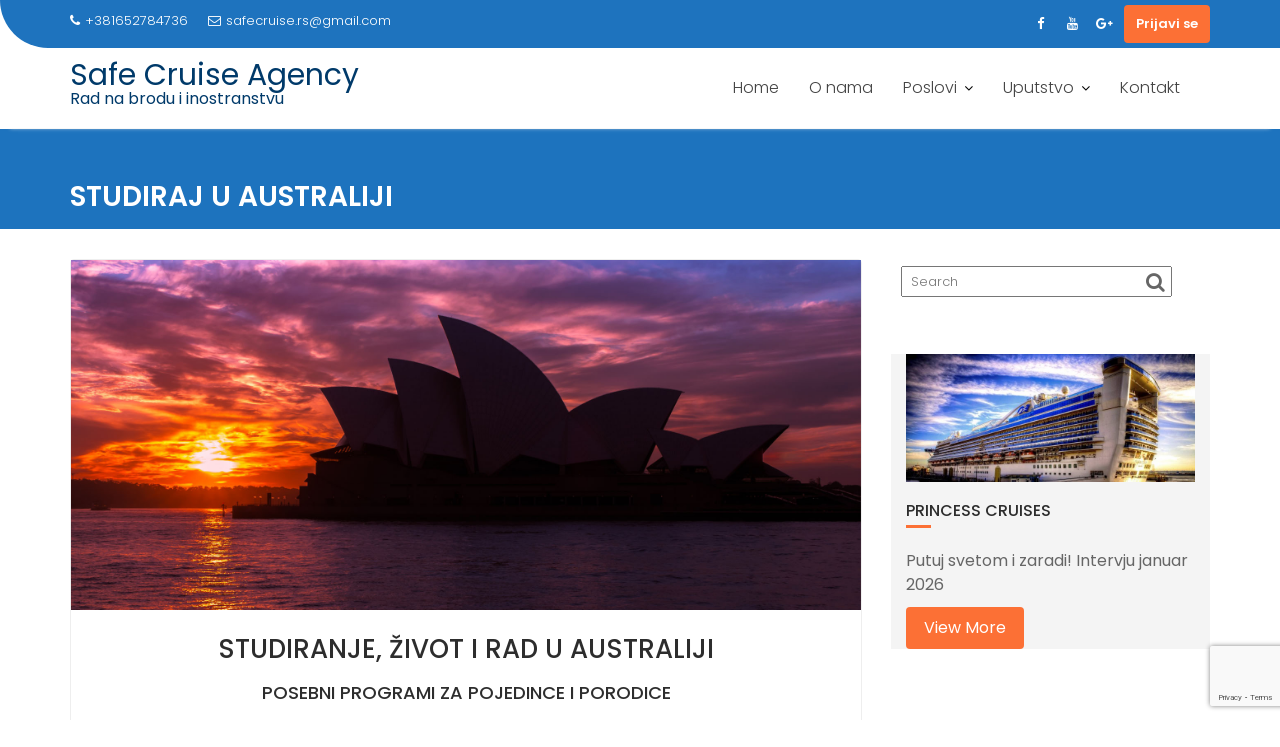

--- FILE ---
content_type: text/html; charset=UTF-8
request_url: https://safecruise.rs/studiraj-u-australiji/
body_size: 7926
content:
<!DOCTYPE html><html lang="en-US"><head><meta charset="UTF-8"><meta name="viewport" content="width=device-width, initial-scale=1"><link rel="profile" href="//gmpg.org/xfn/11"><link rel="pingback" href="https://safecruise.rs/xmlrpc.php"><meta name='robots' content='index, follow, max-image-preview:large, max-snippet:-1, max-video-preview:-1' /><link media="all" href="https://safecruise.rs/wp-content/cache/autoptimize/css/autoptimize_3cc0769ef828a9f43223c5213aa3567e.css" rel="stylesheet"><title>Studiraj u Australiji - Safe Cruise Agency</title><link rel="canonical" href="https://safecruise.rs/studiraj-u-australiji/" /><meta property="og:locale" content="en_US" /><meta property="og:type" content="article" /><meta property="og:title" content="Studiraj u Australiji - Safe Cruise Agency" /><meta property="og:description" content="Studiraj i radi" /><meta property="og:url" content="https://safecruise.rs/studiraj-u-australiji/" /><meta property="og:site_name" content="Safe Cruise Agency" /><meta property="article:publisher" content="https://www.facebook.com/safecruise" /><meta property="article:modified_time" content="2020-05-12T10:31:29+00:00" /><meta property="og:image" content="https://safecruise.rs/wp-content/uploads/2018/11/AUS-2.jpg" /><meta property="og:image:width" content="1920" /><meta property="og:image:height" content="850" /><meta property="og:image:type" content="image/jpeg" /><meta name="twitter:card" content="summary_large_image" /><meta name="twitter:label1" content="Est. reading time" /><meta name="twitter:data1" content="1 minute" /> <script type="application/ld+json" class="yoast-schema-graph">{"@context":"https://schema.org","@graph":[{"@type":"WebPage","@id":"https://safecruise.rs/studiraj-u-australiji/","url":"https://safecruise.rs/studiraj-u-australiji/","name":"Studiraj u Australiji - Safe Cruise Agency","isPartOf":{"@id":"https://safecruise.rs/#website"},"primaryImageOfPage":{"@id":"https://safecruise.rs/studiraj-u-australiji/#primaryimage"},"image":{"@id":"https://safecruise.rs/studiraj-u-australiji/#primaryimage"},"thumbnailUrl":"https://safecruise.rs/wp-content/uploads/2018/11/AUS-2.jpg","datePublished":"2020-05-11T14:12:22+00:00","dateModified":"2020-05-12T10:31:29+00:00","breadcrumb":{"@id":"https://safecruise.rs/studiraj-u-australiji/#breadcrumb"},"inLanguage":"en-US","potentialAction":[{"@type":"ReadAction","target":["https://safecruise.rs/studiraj-u-australiji/"]}]},{"@type":"ImageObject","inLanguage":"en-US","@id":"https://safecruise.rs/studiraj-u-australiji/#primaryimage","url":"https://safecruise.rs/wp-content/uploads/2018/11/AUS-2.jpg","contentUrl":"https://safecruise.rs/wp-content/uploads/2018/11/AUS-2.jpg","width":1920,"height":850},{"@type":"BreadcrumbList","@id":"https://safecruise.rs/studiraj-u-australiji/#breadcrumb","itemListElement":[{"@type":"ListItem","position":1,"name":"Home","item":"https://safecruise.rs/"},{"@type":"ListItem","position":2,"name":"Studiraj u Australiji"}]},{"@type":"WebSite","@id":"https://safecruise.rs/#website","url":"https://safecruise.rs/","name":"Poslovi na brodu i inostranstvu","description":"Rad na brodu i inostranstvu","publisher":{"@id":"https://safecruise.rs/#organization"},"potentialAction":[{"@type":"SearchAction","target":{"@type":"EntryPoint","urlTemplate":"https://safecruise.rs/?s={search_term_string}"},"query-input":{"@type":"PropertyValueSpecification","valueRequired":true,"valueName":"search_term_string"}}],"inLanguage":"en-US"},{"@type":"Organization","@id":"https://safecruise.rs/#organization","name":"Safe Cruise Agency","url":"https://safecruise.rs/","logo":{"@type":"ImageObject","inLanguage":"en-US","@id":"https://safecruise.rs/#/schema/logo/image/","url":"https://safecruise.rs/wp-content/uploads/2018/03/kocka-za-krug.jpg","contentUrl":"https://safecruise.rs/wp-content/uploads/2018/03/kocka-za-krug.jpg","width":591,"height":591,"caption":"Safe Cruise Agency"},"image":{"@id":"https://safecruise.rs/#/schema/logo/image/"},"sameAs":["https://www.facebook.com/safecruise","https://www.instagram.com/safecruise","https://www.youtube.com/user/SafeCruiseAgency"]}]}</script> <link rel='dns-prefetch' href='//www.googletagmanager.com' /><link rel='dns-prefetch' href='//fonts.googleapis.com' /><link rel="alternate" type="application/rss+xml" title="Safe Cruise Agency &raquo; Feed" href="https://safecruise.rs/feed/" /><link rel="alternate" type="application/rss+xml" title="Safe Cruise Agency &raquo; Comments Feed" href="https://safecruise.rs/comments/feed/" /><link rel="alternate" title="oEmbed (JSON)" type="application/json+oembed" href="https://safecruise.rs/wp-json/oembed/1.0/embed?url=https%3A%2F%2Fsafecruise.rs%2Fstudiraj-u-australiji%2F" /><link rel="alternate" title="oEmbed (XML)" type="text/xml+oembed" href="https://safecruise.rs/wp-json/oembed/1.0/embed?url=https%3A%2F%2Fsafecruise.rs%2Fstudiraj-u-australiji%2F&#038;format=xml" /><link rel='stylesheet' id='education-base-googleapis-css' href='//fonts.googleapis.com/css?family=Poppins:400,300,500,600' type='text/css' media='all' /><style id='education-base-style-inline-css' type='text/css'>.init-animate {
                visibility: visible !important;
             }
             
              .inner-main-title {
                background-image:url('https://safecruise.rs/wp-content/uploads/2018/03/cropped-header-1.jpg');
                background-repeat:no-repeat;
                background-size:cover;
                background-attachment:fixed;
                background-position: center; 
                height: 100px;
            }
            .top-header,
            article.post .entry-header .year,
            .wpcf7-form input.wpcf7-submit ::before ,
            .btn-primary::before {
                background-color: #1e73be;
            }
            .site-footer{
                background-color: #003a6a;
            }
            .copy-right{
                background-color: #1e73be;
            }
            a:hover,
            a:active,
            a:focus,
            .widget li a:hover,
            .posted-on a:hover,
            .author.vcard a:hover,
            .cat-links a:hover,
            .comments-link a:hover,
            .edit-link a:hover,
            .tags-links a:hover,
            .byline a:hover,
             .widget li a:focus,
            .posted-on a:focus,
            .author.vcard a:focus,
            .cat-links a:focus,
            .comments-link a:focus,
            .edit-link a:focus,
            .tags-links a:focus,
            .byline a:focus,
            .main-navigation .acme-normal-page .current_page_item >a,
            .main-navigation .acme-normal-page .current-menu-item >a,
            .main-navigation .active a,
            .main-navigation .navbar-nav >li a:hover,
            .main-navigation .navbar-nav >li a:focus,
            .team-item h3 a:hover,
            .team-item h3 a:focus,
            .news-notice-content .news-content a:hover,
            .news-notice-content .news-content a:focus,
            .circle .fa{
                color: #fc7035;
            }
            .navbar .navbar-toggle:hover,
            .navbar .navbar-toggle:focus,
            .main-navigation .current_page_ancestor > a:before,
            .comment-form .form-submit input,
            .btn-primary,
            .line > span,
            .wpcf7-form input.wpcf7-submit,
            .wpcf7-form input.wpcf7-submit:hover,
            .owl-buttons > div i:hover,
            article.post .entry-header,
            .sm-up-container,
            .read-more,
            .testimonial-content,
            .round-icon,
            .round-icon:hover{
                background-color: #fc7035;
                color:#fff;
            }
            .blog article.sticky,
            .top-header .read-more,
            .circle{
                border: 2px solid #fc7035;
            }
/*# sourceURL=education-base-style-inline-css */</style> <script type="text/javascript" src="https://safecruise.rs/wp-includes/js/jquery/jquery.min.js?ver=3.7.1" id="jquery-core-js"></script> 
 <script type="text/javascript" src="https://www.googletagmanager.com/gtag/js?id=G-XKH9CBVD4K" id="google_gtagjs-js" async></script> <script type="text/javascript" id="google_gtagjs-js-after">window.dataLayer = window.dataLayer || [];function gtag(){dataLayer.push(arguments);}
gtag("set","linker",{"domains":["safecruise.rs"]});
gtag("js", new Date());
gtag("set", "developer_id.dZTNiMT", true);
gtag("config", "G-XKH9CBVD4K");
//# sourceURL=google_gtagjs-js-after</script> <link rel="https://api.w.org/" href="https://safecruise.rs/wp-json/" /><link rel="alternate" title="JSON" type="application/json" href="https://safecruise.rs/wp-json/wp/v2/pages/169" /><link rel="EditURI" type="application/rsd+xml" title="RSD" href="https://safecruise.rs/xmlrpc.php?rsd" /><meta name="generator" content="WordPress 6.9" /><link rel='shortlink' href='https://safecruise.rs/?p=169' /><meta name="generator" content="Site Kit by Google 1.170.0" /><meta name="google-adsense-platform-account" content="ca-host-pub-2644536267352236"><meta name="google-adsense-platform-domain" content="sitekit.withgoogle.com">  <script type='text/javascript'>!function(f,b,e,v,n,t,s){if(f.fbq)return;n=f.fbq=function(){n.callMethod?
n.callMethod.apply(n,arguments):n.queue.push(arguments)};if(!f._fbq)f._fbq=n;
n.push=n;n.loaded=!0;n.version='2.0';n.queue=[];t=b.createElement(e);t.async=!0;
t.src=v;s=b.getElementsByTagName(e)[0];s.parentNode.insertBefore(t,s)}(window,
document,'script','https://connect.facebook.net/en_US/fbevents.js?v=next');</script>  <script type='text/javascript'>var url = window.location.origin + '?ob=open-bridge';
        fbq('set', 'openbridge', '106401916694906', url);</script> <script type='text/javascript'>fbq('init', '106401916694906', {}, {
    "agent": "wordpress-6.9-3.0.16"
})</script><script type='text/javascript'>fbq('track', 'PageView', []);</script>  <noscript> <img height="1" width="1" style="display:none" alt="fbpx"
src="https://www.facebook.com/tr?id=106401916694906&ev=PageView&noscript=1" /> </noscript>  <script type="text/javascript">( function( w, d, s, l, i ) {
				w[l] = w[l] || [];
				w[l].push( {'gtm.start': new Date().getTime(), event: 'gtm.js'} );
				var f = d.getElementsByTagName( s )[0],
					j = d.createElement( s ), dl = l != 'dataLayer' ? '&l=' + l : '';
				j.async = true;
				j.src = 'https://www.googletagmanager.com/gtm.js?id=' + i + dl;
				f.parentNode.insertBefore( j, f );
			} )( window, document, 'script', 'dataLayer', 'GTM-K4GH8Z5' );</script> <link rel="icon" href="https://safecruise.rs/wp-content/uploads/2019/02/cropped-android-chrome-256x256-32x32.png" sizes="32x32" /><link rel="icon" href="https://safecruise.rs/wp-content/uploads/2019/02/cropped-android-chrome-256x256-192x192.png" sizes="192x192" /><link rel="apple-touch-icon" href="https://safecruise.rs/wp-content/uploads/2019/02/cropped-android-chrome-256x256-180x180.png" /><meta name="msapplication-TileImage" content="https://safecruise.rs/wp-content/uploads/2019/02/cropped-android-chrome-256x256-270x270.png" /></head><body data-rsssl=1 class="wp-singular page-template-default page page-id-169 wp-theme-education-base right-sidebar at-sticky-header"> <noscript> <iframe src="https://www.googletagmanager.com/ns.html?id=GTM-K4GH8Z5" height="0" width="0" style="display:none;visibility:hidden"></iframe> </noscript><div class="site" id="page"> <a class="skip-link screen-reader-text" href="#content">Skip to content</a><div class='education-base-main-header-wrapper'><div class="top-header left-curve"><div class="container"><div class="row"><div class="col-sm-6 text-left"> <span class='top-phone'><i class='fa fa-phone'></i>+381652784736</span><a class='top-email' href='mailto:safecruise.rs@gmail.com'><i class='fa fa-envelope-o'></i>safecruise.rs@gmail.com</a></div><div class="col-sm-6 text-right"><ul class="socials init-animate"><li class="facebook"> <a href="https://www.facebook.com/safecruise" title="Facebook"  target="_blank"><i class="fa fa-facebook"></i></a></li><li class="youtube"> <a href="https://www.youtube.com/user/SafeCruiseAgency" title="Youtube" target="_blank"><i class="fa fa-youtube"></i></a></li><li class="google-plus"> <a href="https://www.instagram.com/safecruise/" title="Google Plus" target="_blank"><i class="fa fa-google-plus"></i></a></li></ul> <a class="read-more" href="https://safecruise.rs/kontakt">Prijavi se</a></div></div></div></div><div class="navbar at-navbar  education-base-sticky" id="navbar" role="navigation"><div class="container"><div class="navbar-header"> <button type="button" class="navbar-toggle" data-toggle="collapse" data-target=".navbar-collapse"><i class="fa fa-bars"></i></button><p class="site-title"> <a href="https://safecruise.rs/" title="Safe Cruise Agency" rel="home">Safe Cruise Agency</a></p><p class="site-description">Rad na brodu i inostranstvu</p></div><div class="main-navigation navbar-collapse collapse"><div class="menu-menu1-container"><ul id="primary-menu" class="nav navbar-nav navbar-right acme-normal-page"><li id="menu-item-82" class="menu-item menu-item-type-post_type menu-item-object-page menu-item-home menu-item-82"><a href="https://safecruise.rs/">Home</a></li><li id="menu-item-112" class="menu-item menu-item-type-post_type menu-item-object-page menu-item-112"><a href="https://safecruise.rs/o-nama/">O nama</a></li><li id="menu-item-81" class="menu-item menu-item-type-post_type menu-item-object-page menu-item-has-children menu-item-81"><a href="https://safecruise.rs/poslovi/">Poslovi</a><ul class="sub-menu"><li id="menu-item-87" class="menu-item menu-item-type-post_type menu-item-object-page menu-item-87"><a href="https://safecruise.rs/naredni-intervju-za-posao-na-kruzeru/">Princess Cruises</a></li><li id="menu-item-84" class="menu-item menu-item-type-post_type menu-item-object-page menu-item-84"><a href="https://safecruise.rs/recni-brodovi/">Recni brodovi</a></li><li id="menu-item-1330" class="menu-item menu-item-type-post_type menu-item-object-page menu-item-1330"><a href="https://safecruise.rs/job-on-ferry-posao-na-trajektu/">Posao &#8211; Ferry</a></li><li id="menu-item-1331" class="menu-item menu-item-type-post_type menu-item-object-page menu-item-1331"><a href="https://safecruise.rs/posao-na-brodu-u-mediteranu/">Posao na luksuznoj jahti</a></li><li id="menu-item-1248" class="menu-item menu-item-type-post_type menu-item-object-page menu-item-1248"><a href="https://safecruise.rs/posao-u-butiku/">Posao u butiku</a></li><li id="menu-item-86" class="menu-item menu-item-type-post_type menu-item-object-page menu-item-86"><a href="https://safecruise.rs/mein-schiff/">Mein Schiff</a></li><li id="menu-item-1271" class="menu-item menu-item-type-post_type menu-item-object-page menu-item-1271"><a href="https://safecruise.rs/poslovi-u-hrvatskoj/">Poslovi u Hrvatskoj</a></li></ul></li><li id="menu-item-80" class="menu-item menu-item-type-post_type menu-item-object-page menu-item-has-children menu-item-80"><a href="https://safecruise.rs/uputstvo/">Uputstvo</a><ul class="sub-menu"><li id="menu-item-79" class="menu-item menu-item-type-post_type menu-item-object-page menu-item-79"><a href="https://safecruise.rs/dokumenta/">Dokumenta</a></li><li id="menu-item-88" class="menu-item menu-item-type-post_type menu-item-object-page menu-item-88"><a href="https://safecruise.rs/faq/">FAQ</a></li></ul></li><li id="menu-item-85" class="menu-item menu-item-type-post_type menu-item-object-page menu-item-85"><a href="https://safecruise.rs/kontakt/">Kontakt</a></li></ul></div></div></div></div></div><div class="wrapper inner-main-title"><div class="container"><header class="entry-header init-animate slideInUp1"><h1 class="entry-title">Studiraj u Australiji</h1></header></div></div><div id="content" class="site-content container clearfix"><div id="primary" class="content-area"><main id="main" class="site-main" role="main"><article id="post-169" class="init-animate slideInUp1 post-169 page type-page status-publish has-post-thumbnail hentry"><div class="single-feat clearfix"><figure class="single-thumb single-thumb-full"><img width="1920" height="850" src="https://safecruise.rs/wp-content/uploads/2018/11/AUS-2.jpg" class="attachment-full size-full wp-post-image" alt="" decoding="async" fetchpriority="high" srcset="https://safecruise.rs/wp-content/uploads/2018/11/AUS-2.jpg 1920w, https://safecruise.rs/wp-content/uploads/2018/11/AUS-2-300x133.jpg 300w, https://safecruise.rs/wp-content/uploads/2018/11/AUS-2-768x340.jpg 768w, https://safecruise.rs/wp-content/uploads/2018/11/AUS-2-1024x453.jpg 1024w" sizes="(max-width: 1920px) 100vw, 1920px" /></figure></div><div class="content-wrapper"><div class="entry-content"><h1 style="text-align: center;">Studiranje, život i rad u Australiji</h1><h3 style="text-align: center;">Posebni programi za pojedince i porodice</h3><p>&nbsp;</p><p>Za vreme studiranja, imate dozvolu da radite i da sami sebe izdrzavate i plaćate skolovanje. Minimalna satnica je 18 AUD$.</p><p>&nbsp;</p><p>Potrebno je imati sredstva za prvu godinu (oko 10 000 EUR) i napredno znanje engleskog jezika. Na zalost, znamo da nije moguće da svi imaju ova sredstva, ali ako imate mogućnosti da Vam neko isfinansira 1 godinu, sve dalje je na Vama. Kada stignete u Australiju imate radnu doyvolu i mozete sami finansirati svoje studije. Unaprediti i promeniti svoj život.</p><p>&nbsp;</p><p>Veliki izbor studijskih programa i fakulteta (i naravno različite cene od 5000eur godina do 30000 eur godina studiranja). Takodje postoje i kursevi engleskog u Australiji koji mogu da vam budu odskocna daska i pocetak studiranja i života u Australiji</p><p>&nbsp;</p><p>Zainteresovani kandidati neka posalju email na <a href="mailto:safecruise@gmail.com">safecruise@gmail.com</a> – Naslov poruke: „studiranje u Aus“ ili <a href="https://safecruise.rs/kontakt/">kliknite ovde</a></p><p>&nbsp;</p><p>&nbsp;</p></div><footer class="entry-footer"></footer></div></article></main></div><div id="secondary-right" class="at-fixed-width widget-area sidebar secondary-sidebar" role="complementary"><div id="sidebar-section-top" class="widget-area sidebar clearfix"><section id="search-2" class="widget widget_search"><div class="search-block"><form action="https://safecruise.rs" class="searchform" id="searchform" method="get" role="search"><div> <label for="menu-search" class="screen-reader-text"></label> <input type="text"  placeholder="Search"  class="menu-search" id="menu-search" name="s" value=""> <button class="searchsubmit fa fa-search" type="submit" id="searchsubmit"></button></div></form></div></section><section id="education_base_fdcolumn-7" class="widget widget_education_base_fdcolumn"><section id="education_base_fdcolumn-7" class="acme-widgets acme-featured-image alternate"><div class="container"><div class="row"><div class="col-image col-md-6 init-animate slideInUp1 pull-left"> <img width="640" height="283" src="https://safecruise.rs/wp-content/uploads/2019/02/Princess-4-min-1024x453.jpg" class="col-img wp-post-image" alt="" decoding="async" loading="lazy" srcset="https://safecruise.rs/wp-content/uploads/2019/02/Princess-4-min-1024x453.jpg 1024w, https://safecruise.rs/wp-content/uploads/2019/02/Princess-4-min-300x133.jpg 300w, https://safecruise.rs/wp-content/uploads/2019/02/Princess-4-min-768x340.jpg 768w, https://safecruise.rs/wp-content/uploads/2019/02/Princess-4-min.jpg 1920w" sizes="auto, (max-width: 640px) 100vw, 640px" /></div><div class="col-md-6 init-animate slideInUp1 pull-right"><div class="col-details"><div class="main-title init-animate slideInUp1"><h2 class="widget-title">Princess Cruises</h2><div class="line"><span class="fa fa-anchor"></span></div></div><div class="details"><div class="fs-text-desc"><p>Putuj svetom i zaradi! Intervju januar 2026</p></div><div class="at-btn-wrap"> <a class="btn btn-primary" href="https://safecruise.rs/naredni-intervju-za-posao-na-kruzeru/"> View More </a></div></div></div></div></div></div></section></section><div class='clearfix'></div></div></div></div><div class="clearfix"></div><footer class="site-footer"><div class="container"><div class="bottom"><div id="footer-top"><div class="footer-columns at-fixed-width"><div class="footer-sidebar col-sm-3 init-animate slideInUp1"><aside id="block-7" class="widget widget_block"><pre class="wp-block-preformatted"><a href="https://safecruise.rs/naredni-intervju-za-posao-na-kruzeru/" data-type="URL" data-id="https://safecruise.rs/naredni-intervju-za-posao-na-kruzeru/">Posao na brodu</a></pre></aside></div><div class="footer-sidebar col-sm-3 init-animate slideInUp1"><aside id="block-8" class="widget widget_block"><pre class="wp-block-preformatted"><a href="https://safecruise.rs/recni-brodovi/" data-type="URL" data-id="https://safecruise.rs/recni-brodovi/">Posao na rečnom brodu</a></pre></aside></div><div class="footer-sidebar col-sm-3 init-animate slideInUp1"><aside id="block-9" class="widget widget_block"><pre class="wp-block-preformatted"><a href="https://safecruise.rs/kuvar/" data-type="URL" data-id="https://safecruise.rs/kuvar/">Posao za kuvare</a></pre></aside></div><div class="footer-sidebar col-sm-3 init-animate slideInUp1"><aside id="block-10" class="widget widget_block"><pre class="wp-block-preformatted"><a href="https://safecruise.rs/kontakt/" data-type="URL" data-id="https://safecruise.rs/kontakt/">Rad na brodu, saznaj više</a></pre></aside></div></div></div></div></div><div class="clearfix"></div><div class="copy-right"><div class='container'><div class="row"><div class="col-sm-4 init-animate fadeInDown"><div class='text-left'><ul class="socials init-animate"><li class="facebook"> <a href="https://www.facebook.com/safecruise" title="Facebook"  target="_blank"><i class="fa fa-facebook"></i></a></li><li class="youtube"> <a href="https://www.youtube.com/user/SafeCruiseAgency" title="Youtube" target="_blank"><i class="fa fa-youtube"></i></a></li><li class="google-plus"> <a href="https://www.instagram.com/safecruise/" title="Google Plus" target="_blank"><i class="fa fa-google-plus"></i></a></li></ul></div></div><div class="col-sm-4 init-animate fadeInDown"><p class="text-center"> © Safe Cruise Agency 2018</p></div><div class="col-sm-4 init-animate fadeInDown"><div class="footer-copyright border text-right"><div class="site-info"> Education Base by <a href="http://www.acmethemes.com/" rel="designer">Acme Themes</a></div></div></div></div></div> <a href="#page" class="sm-up-container"><i class="fa fa-angle-up sm-up"></i></a></div></footer></div> <script type="speculationrules">{"prefetch":[{"source":"document","where":{"and":[{"href_matches":"/*"},{"not":{"href_matches":["/wp-*.php","/wp-admin/*","/wp-content/uploads/*","/wp-content/*","/wp-content/plugins/*","/wp-content/themes/education-base/*","/*\\?(.+)"]}},{"not":{"selector_matches":"a[rel~=\"nofollow\"]"}},{"not":{"selector_matches":".no-prefetch, .no-prefetch a"}}]},"eagerness":"conservative"}]}</script>  <script type='text/javascript'>document.addEventListener( 'wpcf7mailsent', function( event ) {
        if( "fb_pxl_code" in event.detail.apiResponse){
          eval(event.detail.apiResponse.fb_pxl_code);
        }
      }, false );</script> <div id='fb-pxl-ajax-code'></div><script type="text/javascript" src="https://safecruise.rs/wp-includes/js/dist/hooks.min.js?ver=dd5603f07f9220ed27f1" id="wp-hooks-js"></script> <script type="text/javascript" src="https://safecruise.rs/wp-includes/js/dist/i18n.min.js?ver=c26c3dc7bed366793375" id="wp-i18n-js"></script> <script type="text/javascript" id="wp-i18n-js-after">wp.i18n.setLocaleData( { 'text direction\u0004ltr': [ 'ltr' ] } );
//# sourceURL=wp-i18n-js-after</script> <script type="text/javascript" id="contact-form-7-js-before">var wpcf7 = {
    "api": {
        "root": "https:\/\/safecruise.rs\/wp-json\/",
        "namespace": "contact-form-7\/v1"
    }
};
//# sourceURL=contact-form-7-js-before</script> <script type="text/javascript" src="https://www.google.com/recaptcha/api.js?render=6Le4OocUAAAAAHjrXb0enPui-k7rW2EG5fNjYYxC&amp;ver=3.0" id="google-recaptcha-js"></script> <script type="text/javascript" src="https://safecruise.rs/wp-includes/js/dist/vendor/wp-polyfill.min.js?ver=3.15.0" id="wp-polyfill-js"></script> <script type="text/javascript" id="wpcf7-recaptcha-js-before">var wpcf7_recaptcha = {
    "sitekey": "6Le4OocUAAAAAHjrXb0enPui-k7rW2EG5fNjYYxC",
    "actions": {
        "homepage": "homepage",
        "contactform": "contactform"
    }
};
//# sourceURL=wpcf7-recaptcha-js-before</script> <script id="wp-emoji-settings" type="application/json">{"baseUrl":"https://s.w.org/images/core/emoji/17.0.2/72x72/","ext":".png","svgUrl":"https://s.w.org/images/core/emoji/17.0.2/svg/","svgExt":".svg","source":{"concatemoji":"https://safecruise.rs/wp-includes/js/wp-emoji-release.min.js?ver=6.9"}}</script> <script type="module">/*! This file is auto-generated */
const a=JSON.parse(document.getElementById("wp-emoji-settings").textContent),o=(window._wpemojiSettings=a,"wpEmojiSettingsSupports"),s=["flag","emoji"];function i(e){try{var t={supportTests:e,timestamp:(new Date).valueOf()};sessionStorage.setItem(o,JSON.stringify(t))}catch(e){}}function c(e,t,n){e.clearRect(0,0,e.canvas.width,e.canvas.height),e.fillText(t,0,0);t=new Uint32Array(e.getImageData(0,0,e.canvas.width,e.canvas.height).data);e.clearRect(0,0,e.canvas.width,e.canvas.height),e.fillText(n,0,0);const a=new Uint32Array(e.getImageData(0,0,e.canvas.width,e.canvas.height).data);return t.every((e,t)=>e===a[t])}function p(e,t){e.clearRect(0,0,e.canvas.width,e.canvas.height),e.fillText(t,0,0);var n=e.getImageData(16,16,1,1);for(let e=0;e<n.data.length;e++)if(0!==n.data[e])return!1;return!0}function u(e,t,n,a){switch(t){case"flag":return n(e,"\ud83c\udff3\ufe0f\u200d\u26a7\ufe0f","\ud83c\udff3\ufe0f\u200b\u26a7\ufe0f")?!1:!n(e,"\ud83c\udde8\ud83c\uddf6","\ud83c\udde8\u200b\ud83c\uddf6")&&!n(e,"\ud83c\udff4\udb40\udc67\udb40\udc62\udb40\udc65\udb40\udc6e\udb40\udc67\udb40\udc7f","\ud83c\udff4\u200b\udb40\udc67\u200b\udb40\udc62\u200b\udb40\udc65\u200b\udb40\udc6e\u200b\udb40\udc67\u200b\udb40\udc7f");case"emoji":return!a(e,"\ud83e\u1fac8")}return!1}function f(e,t,n,a){let r;const o=(r="undefined"!=typeof WorkerGlobalScope&&self instanceof WorkerGlobalScope?new OffscreenCanvas(300,150):document.createElement("canvas")).getContext("2d",{willReadFrequently:!0}),s=(o.textBaseline="top",o.font="600 32px Arial",{});return e.forEach(e=>{s[e]=t(o,e,n,a)}),s}function r(e){var t=document.createElement("script");t.src=e,t.defer=!0,document.head.appendChild(t)}a.supports={everything:!0,everythingExceptFlag:!0},new Promise(t=>{let n=function(){try{var e=JSON.parse(sessionStorage.getItem(o));if("object"==typeof e&&"number"==typeof e.timestamp&&(new Date).valueOf()<e.timestamp+604800&&"object"==typeof e.supportTests)return e.supportTests}catch(e){}return null}();if(!n){if("undefined"!=typeof Worker&&"undefined"!=typeof OffscreenCanvas&&"undefined"!=typeof URL&&URL.createObjectURL&&"undefined"!=typeof Blob)try{var e="postMessage("+f.toString()+"("+[JSON.stringify(s),u.toString(),c.toString(),p.toString()].join(",")+"));",a=new Blob([e],{type:"text/javascript"});const r=new Worker(URL.createObjectURL(a),{name:"wpTestEmojiSupports"});return void(r.onmessage=e=>{i(n=e.data),r.terminate(),t(n)})}catch(e){}i(n=f(s,u,c,p))}t(n)}).then(e=>{for(const n in e)a.supports[n]=e[n],a.supports.everything=a.supports.everything&&a.supports[n],"flag"!==n&&(a.supports.everythingExceptFlag=a.supports.everythingExceptFlag&&a.supports[n]);var t;a.supports.everythingExceptFlag=a.supports.everythingExceptFlag&&!a.supports.flag,a.supports.everything||((t=a.source||{}).concatemoji?r(t.concatemoji):t.wpemoji&&t.twemoji&&(r(t.twemoji),r(t.wpemoji)))});
//# sourceURL=https://safecruise.rs/wp-includes/js/wp-emoji-loader.min.js</script> <script defer src="https://safecruise.rs/wp-content/cache/autoptimize/js/autoptimize_89b05bdb50b2cb0cf416927d42ce91f5.js"></script></body></html>

--- FILE ---
content_type: text/html; charset=utf-8
request_url: https://www.google.com/recaptcha/api2/anchor?ar=1&k=6Le4OocUAAAAAHjrXb0enPui-k7rW2EG5fNjYYxC&co=aHR0cHM6Ly9zYWZlY3J1aXNlLnJzOjQ0Mw..&hl=en&v=PoyoqOPhxBO7pBk68S4YbpHZ&size=invisible&anchor-ms=20000&execute-ms=30000&cb=oh1qagkd6voy
body_size: 48872
content:
<!DOCTYPE HTML><html dir="ltr" lang="en"><head><meta http-equiv="Content-Type" content="text/html; charset=UTF-8">
<meta http-equiv="X-UA-Compatible" content="IE=edge">
<title>reCAPTCHA</title>
<style type="text/css">
/* cyrillic-ext */
@font-face {
  font-family: 'Roboto';
  font-style: normal;
  font-weight: 400;
  font-stretch: 100%;
  src: url(//fonts.gstatic.com/s/roboto/v48/KFO7CnqEu92Fr1ME7kSn66aGLdTylUAMa3GUBHMdazTgWw.woff2) format('woff2');
  unicode-range: U+0460-052F, U+1C80-1C8A, U+20B4, U+2DE0-2DFF, U+A640-A69F, U+FE2E-FE2F;
}
/* cyrillic */
@font-face {
  font-family: 'Roboto';
  font-style: normal;
  font-weight: 400;
  font-stretch: 100%;
  src: url(//fonts.gstatic.com/s/roboto/v48/KFO7CnqEu92Fr1ME7kSn66aGLdTylUAMa3iUBHMdazTgWw.woff2) format('woff2');
  unicode-range: U+0301, U+0400-045F, U+0490-0491, U+04B0-04B1, U+2116;
}
/* greek-ext */
@font-face {
  font-family: 'Roboto';
  font-style: normal;
  font-weight: 400;
  font-stretch: 100%;
  src: url(//fonts.gstatic.com/s/roboto/v48/KFO7CnqEu92Fr1ME7kSn66aGLdTylUAMa3CUBHMdazTgWw.woff2) format('woff2');
  unicode-range: U+1F00-1FFF;
}
/* greek */
@font-face {
  font-family: 'Roboto';
  font-style: normal;
  font-weight: 400;
  font-stretch: 100%;
  src: url(//fonts.gstatic.com/s/roboto/v48/KFO7CnqEu92Fr1ME7kSn66aGLdTylUAMa3-UBHMdazTgWw.woff2) format('woff2');
  unicode-range: U+0370-0377, U+037A-037F, U+0384-038A, U+038C, U+038E-03A1, U+03A3-03FF;
}
/* math */
@font-face {
  font-family: 'Roboto';
  font-style: normal;
  font-weight: 400;
  font-stretch: 100%;
  src: url(//fonts.gstatic.com/s/roboto/v48/KFO7CnqEu92Fr1ME7kSn66aGLdTylUAMawCUBHMdazTgWw.woff2) format('woff2');
  unicode-range: U+0302-0303, U+0305, U+0307-0308, U+0310, U+0312, U+0315, U+031A, U+0326-0327, U+032C, U+032F-0330, U+0332-0333, U+0338, U+033A, U+0346, U+034D, U+0391-03A1, U+03A3-03A9, U+03B1-03C9, U+03D1, U+03D5-03D6, U+03F0-03F1, U+03F4-03F5, U+2016-2017, U+2034-2038, U+203C, U+2040, U+2043, U+2047, U+2050, U+2057, U+205F, U+2070-2071, U+2074-208E, U+2090-209C, U+20D0-20DC, U+20E1, U+20E5-20EF, U+2100-2112, U+2114-2115, U+2117-2121, U+2123-214F, U+2190, U+2192, U+2194-21AE, U+21B0-21E5, U+21F1-21F2, U+21F4-2211, U+2213-2214, U+2216-22FF, U+2308-230B, U+2310, U+2319, U+231C-2321, U+2336-237A, U+237C, U+2395, U+239B-23B7, U+23D0, U+23DC-23E1, U+2474-2475, U+25AF, U+25B3, U+25B7, U+25BD, U+25C1, U+25CA, U+25CC, U+25FB, U+266D-266F, U+27C0-27FF, U+2900-2AFF, U+2B0E-2B11, U+2B30-2B4C, U+2BFE, U+3030, U+FF5B, U+FF5D, U+1D400-1D7FF, U+1EE00-1EEFF;
}
/* symbols */
@font-face {
  font-family: 'Roboto';
  font-style: normal;
  font-weight: 400;
  font-stretch: 100%;
  src: url(//fonts.gstatic.com/s/roboto/v48/KFO7CnqEu92Fr1ME7kSn66aGLdTylUAMaxKUBHMdazTgWw.woff2) format('woff2');
  unicode-range: U+0001-000C, U+000E-001F, U+007F-009F, U+20DD-20E0, U+20E2-20E4, U+2150-218F, U+2190, U+2192, U+2194-2199, U+21AF, U+21E6-21F0, U+21F3, U+2218-2219, U+2299, U+22C4-22C6, U+2300-243F, U+2440-244A, U+2460-24FF, U+25A0-27BF, U+2800-28FF, U+2921-2922, U+2981, U+29BF, U+29EB, U+2B00-2BFF, U+4DC0-4DFF, U+FFF9-FFFB, U+10140-1018E, U+10190-1019C, U+101A0, U+101D0-101FD, U+102E0-102FB, U+10E60-10E7E, U+1D2C0-1D2D3, U+1D2E0-1D37F, U+1F000-1F0FF, U+1F100-1F1AD, U+1F1E6-1F1FF, U+1F30D-1F30F, U+1F315, U+1F31C, U+1F31E, U+1F320-1F32C, U+1F336, U+1F378, U+1F37D, U+1F382, U+1F393-1F39F, U+1F3A7-1F3A8, U+1F3AC-1F3AF, U+1F3C2, U+1F3C4-1F3C6, U+1F3CA-1F3CE, U+1F3D4-1F3E0, U+1F3ED, U+1F3F1-1F3F3, U+1F3F5-1F3F7, U+1F408, U+1F415, U+1F41F, U+1F426, U+1F43F, U+1F441-1F442, U+1F444, U+1F446-1F449, U+1F44C-1F44E, U+1F453, U+1F46A, U+1F47D, U+1F4A3, U+1F4B0, U+1F4B3, U+1F4B9, U+1F4BB, U+1F4BF, U+1F4C8-1F4CB, U+1F4D6, U+1F4DA, U+1F4DF, U+1F4E3-1F4E6, U+1F4EA-1F4ED, U+1F4F7, U+1F4F9-1F4FB, U+1F4FD-1F4FE, U+1F503, U+1F507-1F50B, U+1F50D, U+1F512-1F513, U+1F53E-1F54A, U+1F54F-1F5FA, U+1F610, U+1F650-1F67F, U+1F687, U+1F68D, U+1F691, U+1F694, U+1F698, U+1F6AD, U+1F6B2, U+1F6B9-1F6BA, U+1F6BC, U+1F6C6-1F6CF, U+1F6D3-1F6D7, U+1F6E0-1F6EA, U+1F6F0-1F6F3, U+1F6F7-1F6FC, U+1F700-1F7FF, U+1F800-1F80B, U+1F810-1F847, U+1F850-1F859, U+1F860-1F887, U+1F890-1F8AD, U+1F8B0-1F8BB, U+1F8C0-1F8C1, U+1F900-1F90B, U+1F93B, U+1F946, U+1F984, U+1F996, U+1F9E9, U+1FA00-1FA6F, U+1FA70-1FA7C, U+1FA80-1FA89, U+1FA8F-1FAC6, U+1FACE-1FADC, U+1FADF-1FAE9, U+1FAF0-1FAF8, U+1FB00-1FBFF;
}
/* vietnamese */
@font-face {
  font-family: 'Roboto';
  font-style: normal;
  font-weight: 400;
  font-stretch: 100%;
  src: url(//fonts.gstatic.com/s/roboto/v48/KFO7CnqEu92Fr1ME7kSn66aGLdTylUAMa3OUBHMdazTgWw.woff2) format('woff2');
  unicode-range: U+0102-0103, U+0110-0111, U+0128-0129, U+0168-0169, U+01A0-01A1, U+01AF-01B0, U+0300-0301, U+0303-0304, U+0308-0309, U+0323, U+0329, U+1EA0-1EF9, U+20AB;
}
/* latin-ext */
@font-face {
  font-family: 'Roboto';
  font-style: normal;
  font-weight: 400;
  font-stretch: 100%;
  src: url(//fonts.gstatic.com/s/roboto/v48/KFO7CnqEu92Fr1ME7kSn66aGLdTylUAMa3KUBHMdazTgWw.woff2) format('woff2');
  unicode-range: U+0100-02BA, U+02BD-02C5, U+02C7-02CC, U+02CE-02D7, U+02DD-02FF, U+0304, U+0308, U+0329, U+1D00-1DBF, U+1E00-1E9F, U+1EF2-1EFF, U+2020, U+20A0-20AB, U+20AD-20C0, U+2113, U+2C60-2C7F, U+A720-A7FF;
}
/* latin */
@font-face {
  font-family: 'Roboto';
  font-style: normal;
  font-weight: 400;
  font-stretch: 100%;
  src: url(//fonts.gstatic.com/s/roboto/v48/KFO7CnqEu92Fr1ME7kSn66aGLdTylUAMa3yUBHMdazQ.woff2) format('woff2');
  unicode-range: U+0000-00FF, U+0131, U+0152-0153, U+02BB-02BC, U+02C6, U+02DA, U+02DC, U+0304, U+0308, U+0329, U+2000-206F, U+20AC, U+2122, U+2191, U+2193, U+2212, U+2215, U+FEFF, U+FFFD;
}
/* cyrillic-ext */
@font-face {
  font-family: 'Roboto';
  font-style: normal;
  font-weight: 500;
  font-stretch: 100%;
  src: url(//fonts.gstatic.com/s/roboto/v48/KFO7CnqEu92Fr1ME7kSn66aGLdTylUAMa3GUBHMdazTgWw.woff2) format('woff2');
  unicode-range: U+0460-052F, U+1C80-1C8A, U+20B4, U+2DE0-2DFF, U+A640-A69F, U+FE2E-FE2F;
}
/* cyrillic */
@font-face {
  font-family: 'Roboto';
  font-style: normal;
  font-weight: 500;
  font-stretch: 100%;
  src: url(//fonts.gstatic.com/s/roboto/v48/KFO7CnqEu92Fr1ME7kSn66aGLdTylUAMa3iUBHMdazTgWw.woff2) format('woff2');
  unicode-range: U+0301, U+0400-045F, U+0490-0491, U+04B0-04B1, U+2116;
}
/* greek-ext */
@font-face {
  font-family: 'Roboto';
  font-style: normal;
  font-weight: 500;
  font-stretch: 100%;
  src: url(//fonts.gstatic.com/s/roboto/v48/KFO7CnqEu92Fr1ME7kSn66aGLdTylUAMa3CUBHMdazTgWw.woff2) format('woff2');
  unicode-range: U+1F00-1FFF;
}
/* greek */
@font-face {
  font-family: 'Roboto';
  font-style: normal;
  font-weight: 500;
  font-stretch: 100%;
  src: url(//fonts.gstatic.com/s/roboto/v48/KFO7CnqEu92Fr1ME7kSn66aGLdTylUAMa3-UBHMdazTgWw.woff2) format('woff2');
  unicode-range: U+0370-0377, U+037A-037F, U+0384-038A, U+038C, U+038E-03A1, U+03A3-03FF;
}
/* math */
@font-face {
  font-family: 'Roboto';
  font-style: normal;
  font-weight: 500;
  font-stretch: 100%;
  src: url(//fonts.gstatic.com/s/roboto/v48/KFO7CnqEu92Fr1ME7kSn66aGLdTylUAMawCUBHMdazTgWw.woff2) format('woff2');
  unicode-range: U+0302-0303, U+0305, U+0307-0308, U+0310, U+0312, U+0315, U+031A, U+0326-0327, U+032C, U+032F-0330, U+0332-0333, U+0338, U+033A, U+0346, U+034D, U+0391-03A1, U+03A3-03A9, U+03B1-03C9, U+03D1, U+03D5-03D6, U+03F0-03F1, U+03F4-03F5, U+2016-2017, U+2034-2038, U+203C, U+2040, U+2043, U+2047, U+2050, U+2057, U+205F, U+2070-2071, U+2074-208E, U+2090-209C, U+20D0-20DC, U+20E1, U+20E5-20EF, U+2100-2112, U+2114-2115, U+2117-2121, U+2123-214F, U+2190, U+2192, U+2194-21AE, U+21B0-21E5, U+21F1-21F2, U+21F4-2211, U+2213-2214, U+2216-22FF, U+2308-230B, U+2310, U+2319, U+231C-2321, U+2336-237A, U+237C, U+2395, U+239B-23B7, U+23D0, U+23DC-23E1, U+2474-2475, U+25AF, U+25B3, U+25B7, U+25BD, U+25C1, U+25CA, U+25CC, U+25FB, U+266D-266F, U+27C0-27FF, U+2900-2AFF, U+2B0E-2B11, U+2B30-2B4C, U+2BFE, U+3030, U+FF5B, U+FF5D, U+1D400-1D7FF, U+1EE00-1EEFF;
}
/* symbols */
@font-face {
  font-family: 'Roboto';
  font-style: normal;
  font-weight: 500;
  font-stretch: 100%;
  src: url(//fonts.gstatic.com/s/roboto/v48/KFO7CnqEu92Fr1ME7kSn66aGLdTylUAMaxKUBHMdazTgWw.woff2) format('woff2');
  unicode-range: U+0001-000C, U+000E-001F, U+007F-009F, U+20DD-20E0, U+20E2-20E4, U+2150-218F, U+2190, U+2192, U+2194-2199, U+21AF, U+21E6-21F0, U+21F3, U+2218-2219, U+2299, U+22C4-22C6, U+2300-243F, U+2440-244A, U+2460-24FF, U+25A0-27BF, U+2800-28FF, U+2921-2922, U+2981, U+29BF, U+29EB, U+2B00-2BFF, U+4DC0-4DFF, U+FFF9-FFFB, U+10140-1018E, U+10190-1019C, U+101A0, U+101D0-101FD, U+102E0-102FB, U+10E60-10E7E, U+1D2C0-1D2D3, U+1D2E0-1D37F, U+1F000-1F0FF, U+1F100-1F1AD, U+1F1E6-1F1FF, U+1F30D-1F30F, U+1F315, U+1F31C, U+1F31E, U+1F320-1F32C, U+1F336, U+1F378, U+1F37D, U+1F382, U+1F393-1F39F, U+1F3A7-1F3A8, U+1F3AC-1F3AF, U+1F3C2, U+1F3C4-1F3C6, U+1F3CA-1F3CE, U+1F3D4-1F3E0, U+1F3ED, U+1F3F1-1F3F3, U+1F3F5-1F3F7, U+1F408, U+1F415, U+1F41F, U+1F426, U+1F43F, U+1F441-1F442, U+1F444, U+1F446-1F449, U+1F44C-1F44E, U+1F453, U+1F46A, U+1F47D, U+1F4A3, U+1F4B0, U+1F4B3, U+1F4B9, U+1F4BB, U+1F4BF, U+1F4C8-1F4CB, U+1F4D6, U+1F4DA, U+1F4DF, U+1F4E3-1F4E6, U+1F4EA-1F4ED, U+1F4F7, U+1F4F9-1F4FB, U+1F4FD-1F4FE, U+1F503, U+1F507-1F50B, U+1F50D, U+1F512-1F513, U+1F53E-1F54A, U+1F54F-1F5FA, U+1F610, U+1F650-1F67F, U+1F687, U+1F68D, U+1F691, U+1F694, U+1F698, U+1F6AD, U+1F6B2, U+1F6B9-1F6BA, U+1F6BC, U+1F6C6-1F6CF, U+1F6D3-1F6D7, U+1F6E0-1F6EA, U+1F6F0-1F6F3, U+1F6F7-1F6FC, U+1F700-1F7FF, U+1F800-1F80B, U+1F810-1F847, U+1F850-1F859, U+1F860-1F887, U+1F890-1F8AD, U+1F8B0-1F8BB, U+1F8C0-1F8C1, U+1F900-1F90B, U+1F93B, U+1F946, U+1F984, U+1F996, U+1F9E9, U+1FA00-1FA6F, U+1FA70-1FA7C, U+1FA80-1FA89, U+1FA8F-1FAC6, U+1FACE-1FADC, U+1FADF-1FAE9, U+1FAF0-1FAF8, U+1FB00-1FBFF;
}
/* vietnamese */
@font-face {
  font-family: 'Roboto';
  font-style: normal;
  font-weight: 500;
  font-stretch: 100%;
  src: url(//fonts.gstatic.com/s/roboto/v48/KFO7CnqEu92Fr1ME7kSn66aGLdTylUAMa3OUBHMdazTgWw.woff2) format('woff2');
  unicode-range: U+0102-0103, U+0110-0111, U+0128-0129, U+0168-0169, U+01A0-01A1, U+01AF-01B0, U+0300-0301, U+0303-0304, U+0308-0309, U+0323, U+0329, U+1EA0-1EF9, U+20AB;
}
/* latin-ext */
@font-face {
  font-family: 'Roboto';
  font-style: normal;
  font-weight: 500;
  font-stretch: 100%;
  src: url(//fonts.gstatic.com/s/roboto/v48/KFO7CnqEu92Fr1ME7kSn66aGLdTylUAMa3KUBHMdazTgWw.woff2) format('woff2');
  unicode-range: U+0100-02BA, U+02BD-02C5, U+02C7-02CC, U+02CE-02D7, U+02DD-02FF, U+0304, U+0308, U+0329, U+1D00-1DBF, U+1E00-1E9F, U+1EF2-1EFF, U+2020, U+20A0-20AB, U+20AD-20C0, U+2113, U+2C60-2C7F, U+A720-A7FF;
}
/* latin */
@font-face {
  font-family: 'Roboto';
  font-style: normal;
  font-weight: 500;
  font-stretch: 100%;
  src: url(//fonts.gstatic.com/s/roboto/v48/KFO7CnqEu92Fr1ME7kSn66aGLdTylUAMa3yUBHMdazQ.woff2) format('woff2');
  unicode-range: U+0000-00FF, U+0131, U+0152-0153, U+02BB-02BC, U+02C6, U+02DA, U+02DC, U+0304, U+0308, U+0329, U+2000-206F, U+20AC, U+2122, U+2191, U+2193, U+2212, U+2215, U+FEFF, U+FFFD;
}
/* cyrillic-ext */
@font-face {
  font-family: 'Roboto';
  font-style: normal;
  font-weight: 900;
  font-stretch: 100%;
  src: url(//fonts.gstatic.com/s/roboto/v48/KFO7CnqEu92Fr1ME7kSn66aGLdTylUAMa3GUBHMdazTgWw.woff2) format('woff2');
  unicode-range: U+0460-052F, U+1C80-1C8A, U+20B4, U+2DE0-2DFF, U+A640-A69F, U+FE2E-FE2F;
}
/* cyrillic */
@font-face {
  font-family: 'Roboto';
  font-style: normal;
  font-weight: 900;
  font-stretch: 100%;
  src: url(//fonts.gstatic.com/s/roboto/v48/KFO7CnqEu92Fr1ME7kSn66aGLdTylUAMa3iUBHMdazTgWw.woff2) format('woff2');
  unicode-range: U+0301, U+0400-045F, U+0490-0491, U+04B0-04B1, U+2116;
}
/* greek-ext */
@font-face {
  font-family: 'Roboto';
  font-style: normal;
  font-weight: 900;
  font-stretch: 100%;
  src: url(//fonts.gstatic.com/s/roboto/v48/KFO7CnqEu92Fr1ME7kSn66aGLdTylUAMa3CUBHMdazTgWw.woff2) format('woff2');
  unicode-range: U+1F00-1FFF;
}
/* greek */
@font-face {
  font-family: 'Roboto';
  font-style: normal;
  font-weight: 900;
  font-stretch: 100%;
  src: url(//fonts.gstatic.com/s/roboto/v48/KFO7CnqEu92Fr1ME7kSn66aGLdTylUAMa3-UBHMdazTgWw.woff2) format('woff2');
  unicode-range: U+0370-0377, U+037A-037F, U+0384-038A, U+038C, U+038E-03A1, U+03A3-03FF;
}
/* math */
@font-face {
  font-family: 'Roboto';
  font-style: normal;
  font-weight: 900;
  font-stretch: 100%;
  src: url(//fonts.gstatic.com/s/roboto/v48/KFO7CnqEu92Fr1ME7kSn66aGLdTylUAMawCUBHMdazTgWw.woff2) format('woff2');
  unicode-range: U+0302-0303, U+0305, U+0307-0308, U+0310, U+0312, U+0315, U+031A, U+0326-0327, U+032C, U+032F-0330, U+0332-0333, U+0338, U+033A, U+0346, U+034D, U+0391-03A1, U+03A3-03A9, U+03B1-03C9, U+03D1, U+03D5-03D6, U+03F0-03F1, U+03F4-03F5, U+2016-2017, U+2034-2038, U+203C, U+2040, U+2043, U+2047, U+2050, U+2057, U+205F, U+2070-2071, U+2074-208E, U+2090-209C, U+20D0-20DC, U+20E1, U+20E5-20EF, U+2100-2112, U+2114-2115, U+2117-2121, U+2123-214F, U+2190, U+2192, U+2194-21AE, U+21B0-21E5, U+21F1-21F2, U+21F4-2211, U+2213-2214, U+2216-22FF, U+2308-230B, U+2310, U+2319, U+231C-2321, U+2336-237A, U+237C, U+2395, U+239B-23B7, U+23D0, U+23DC-23E1, U+2474-2475, U+25AF, U+25B3, U+25B7, U+25BD, U+25C1, U+25CA, U+25CC, U+25FB, U+266D-266F, U+27C0-27FF, U+2900-2AFF, U+2B0E-2B11, U+2B30-2B4C, U+2BFE, U+3030, U+FF5B, U+FF5D, U+1D400-1D7FF, U+1EE00-1EEFF;
}
/* symbols */
@font-face {
  font-family: 'Roboto';
  font-style: normal;
  font-weight: 900;
  font-stretch: 100%;
  src: url(//fonts.gstatic.com/s/roboto/v48/KFO7CnqEu92Fr1ME7kSn66aGLdTylUAMaxKUBHMdazTgWw.woff2) format('woff2');
  unicode-range: U+0001-000C, U+000E-001F, U+007F-009F, U+20DD-20E0, U+20E2-20E4, U+2150-218F, U+2190, U+2192, U+2194-2199, U+21AF, U+21E6-21F0, U+21F3, U+2218-2219, U+2299, U+22C4-22C6, U+2300-243F, U+2440-244A, U+2460-24FF, U+25A0-27BF, U+2800-28FF, U+2921-2922, U+2981, U+29BF, U+29EB, U+2B00-2BFF, U+4DC0-4DFF, U+FFF9-FFFB, U+10140-1018E, U+10190-1019C, U+101A0, U+101D0-101FD, U+102E0-102FB, U+10E60-10E7E, U+1D2C0-1D2D3, U+1D2E0-1D37F, U+1F000-1F0FF, U+1F100-1F1AD, U+1F1E6-1F1FF, U+1F30D-1F30F, U+1F315, U+1F31C, U+1F31E, U+1F320-1F32C, U+1F336, U+1F378, U+1F37D, U+1F382, U+1F393-1F39F, U+1F3A7-1F3A8, U+1F3AC-1F3AF, U+1F3C2, U+1F3C4-1F3C6, U+1F3CA-1F3CE, U+1F3D4-1F3E0, U+1F3ED, U+1F3F1-1F3F3, U+1F3F5-1F3F7, U+1F408, U+1F415, U+1F41F, U+1F426, U+1F43F, U+1F441-1F442, U+1F444, U+1F446-1F449, U+1F44C-1F44E, U+1F453, U+1F46A, U+1F47D, U+1F4A3, U+1F4B0, U+1F4B3, U+1F4B9, U+1F4BB, U+1F4BF, U+1F4C8-1F4CB, U+1F4D6, U+1F4DA, U+1F4DF, U+1F4E3-1F4E6, U+1F4EA-1F4ED, U+1F4F7, U+1F4F9-1F4FB, U+1F4FD-1F4FE, U+1F503, U+1F507-1F50B, U+1F50D, U+1F512-1F513, U+1F53E-1F54A, U+1F54F-1F5FA, U+1F610, U+1F650-1F67F, U+1F687, U+1F68D, U+1F691, U+1F694, U+1F698, U+1F6AD, U+1F6B2, U+1F6B9-1F6BA, U+1F6BC, U+1F6C6-1F6CF, U+1F6D3-1F6D7, U+1F6E0-1F6EA, U+1F6F0-1F6F3, U+1F6F7-1F6FC, U+1F700-1F7FF, U+1F800-1F80B, U+1F810-1F847, U+1F850-1F859, U+1F860-1F887, U+1F890-1F8AD, U+1F8B0-1F8BB, U+1F8C0-1F8C1, U+1F900-1F90B, U+1F93B, U+1F946, U+1F984, U+1F996, U+1F9E9, U+1FA00-1FA6F, U+1FA70-1FA7C, U+1FA80-1FA89, U+1FA8F-1FAC6, U+1FACE-1FADC, U+1FADF-1FAE9, U+1FAF0-1FAF8, U+1FB00-1FBFF;
}
/* vietnamese */
@font-face {
  font-family: 'Roboto';
  font-style: normal;
  font-weight: 900;
  font-stretch: 100%;
  src: url(//fonts.gstatic.com/s/roboto/v48/KFO7CnqEu92Fr1ME7kSn66aGLdTylUAMa3OUBHMdazTgWw.woff2) format('woff2');
  unicode-range: U+0102-0103, U+0110-0111, U+0128-0129, U+0168-0169, U+01A0-01A1, U+01AF-01B0, U+0300-0301, U+0303-0304, U+0308-0309, U+0323, U+0329, U+1EA0-1EF9, U+20AB;
}
/* latin-ext */
@font-face {
  font-family: 'Roboto';
  font-style: normal;
  font-weight: 900;
  font-stretch: 100%;
  src: url(//fonts.gstatic.com/s/roboto/v48/KFO7CnqEu92Fr1ME7kSn66aGLdTylUAMa3KUBHMdazTgWw.woff2) format('woff2');
  unicode-range: U+0100-02BA, U+02BD-02C5, U+02C7-02CC, U+02CE-02D7, U+02DD-02FF, U+0304, U+0308, U+0329, U+1D00-1DBF, U+1E00-1E9F, U+1EF2-1EFF, U+2020, U+20A0-20AB, U+20AD-20C0, U+2113, U+2C60-2C7F, U+A720-A7FF;
}
/* latin */
@font-face {
  font-family: 'Roboto';
  font-style: normal;
  font-weight: 900;
  font-stretch: 100%;
  src: url(//fonts.gstatic.com/s/roboto/v48/KFO7CnqEu92Fr1ME7kSn66aGLdTylUAMa3yUBHMdazQ.woff2) format('woff2');
  unicode-range: U+0000-00FF, U+0131, U+0152-0153, U+02BB-02BC, U+02C6, U+02DA, U+02DC, U+0304, U+0308, U+0329, U+2000-206F, U+20AC, U+2122, U+2191, U+2193, U+2212, U+2215, U+FEFF, U+FFFD;
}

</style>
<link rel="stylesheet" type="text/css" href="https://www.gstatic.com/recaptcha/releases/PoyoqOPhxBO7pBk68S4YbpHZ/styles__ltr.css">
<script nonce="mHUPu_nTLw_QLCpRdh3GDQ" type="text/javascript">window['__recaptcha_api'] = 'https://www.google.com/recaptcha/api2/';</script>
<script type="text/javascript" src="https://www.gstatic.com/recaptcha/releases/PoyoqOPhxBO7pBk68S4YbpHZ/recaptcha__en.js" nonce="mHUPu_nTLw_QLCpRdh3GDQ">
      
    </script></head>
<body><div id="rc-anchor-alert" class="rc-anchor-alert"></div>
<input type="hidden" id="recaptcha-token" value="[base64]">
<script type="text/javascript" nonce="mHUPu_nTLw_QLCpRdh3GDQ">
      recaptcha.anchor.Main.init("[\x22ainput\x22,[\x22bgdata\x22,\x22\x22,\[base64]/[base64]/MjU1Ong/[base64]/[base64]/[base64]/[base64]/[base64]/[base64]/[base64]/[base64]/[base64]/[base64]/[base64]/[base64]/[base64]/[base64]/[base64]\\u003d\x22,\[base64]\\u003d\x22,\[base64]/[base64]/CiMOCJMOww4VHw4EOw442fHpKeAvDtA1ycsKlwotMZhXDisOzcklGw61xQMOIDMOkYhc6w6MYBsOCw4bCpcKcaR/[base64]/Ci8OgwrPCnsOKwofDm8O2wrvDmWTCo8KRw5Vcw5YOw67DmG/ClynCgC4edcO2w6xpw7DDmhzDo3LCkQ4rNUzDt1TDs3Quw4MaVWXCtsOrw7/DucOFwqVjO8OKNcOkLMONQ8Kzwrgow4A9LcO/w5oLwrvDoGIcBsO5QsOoIsKBEhPClcKiKRHCuMKDwp7CoWLCtG0gecOEworClR0cbAxKwqbCq8Ocwow2w5USwrnCtCA4w5nDt8OowqYDMGnDhsKMCVN9KVTDu8KRw7Q4w7N5KMKaS2jCvlwmQ8Kbw4bDj0dwLl0Ew5vCvg12wq08wpjCkVvDoEVrGcKqSlbCisKRwqk/URvDpjfCljBUwrHDhcK+acOHw71Dw7rCisKgCWogKsOdw7bCusKdb8OLZzXDvVU1XMK6w5/CngdBw64iwoEqR0PDssOiRB3DkmRiecOww4IeZnPCn0nDiMKfw6PDlh3CksKsw5pGwoLDlhZhJkgJNVhUw4Mzw6PCrgDCmznDt1Bow5ZYNmIAOwbDlcOKJsOsw64rHxhaby/Dg8KuflF5TkcGfMOZXcKYMyJAWRLCpsO9Q8K9PHprfARpZDIUwr/DlS9xAMKhwrDCoQzCkBZUw74XwrMaP2Mcw6jCv3bCjV7DoMKzw41Ow7MsYsOXw5UrwqHCscKIFQ7Ds8OZd8KKCMKXw6/Do8OEw6PCph3DhBszIyHCki9eDU/CqMO9w58Zwr3DucK5wrzDpQ4WwpgeBm7DvRR4w4DDuyDDq2tVwoHDgkfDshbCgsKSw4w8XcO6M8Kxwo3Dk8K6SExfw7HDsMO0Bzs1T8Ozdw3Dnhciw4rDjRx2WsOFwo18NGzDhlJRw7/DrsOOwr9Ywrhgwr/DvcOFw79RBnfCgCpWwqZcw6jDu8O+XsKPw4rDoMKsIRh5w6knGsKNHDLDg2tfb3/CnsKJcmfDlcKRw7LDlAEGwrHCrsObwrYXw4zCrMOhw6/CgMK1HMKMUGFqc8OIwoUlS0LCjsK9wp/CvXfDocO8w6LCgcKhc2QNSBHCox/[base64]/CmcOHwr/[base64]/DksK9wrgXwoDChVLDlcKnwrpOw4J7ORTCgAlCwq/[base64]/CvcKcwrPCjTfCuDEVwqcnSn16wpbCrSd0w6dhw5nCnMKNw4LDncOFPXEWwoFLwr52JMKNTWfCvCPCtS57w7fCkcKiCsKEc1xzwoFzw7vCvCkfQA8iDA5rwrbCqsKiHsOOwo/CvcKMCgUPEB1sPkbDkQHDqMOCcVrCqsOpOsK5Y8Ofw6s8w6UKwobCqG9zAsOswosResO1w7LCpMKDPsOBUTLCrsKKFCTCs8OKIcO+w6PDp23ClsOAw77DiUPCvQnCqXPDjTYlwpo7w4EcbcOuwrkvehN5wr/Doi/DrcOHR8KQAnrDj8K5w7XCpWMdwo8RV8OLw7IPw6RTDcKQesO7w4hIe1tZM8Ofw6hVfMKlw5vCv8OUE8K+G8O+woLCtmkyLA0SwplAU0TDgB/[base64]/[base64]/Dvh/DrsK+woDCni1mBsOqwpbDk8O7KHYqe2JBwoptZ8Ofwo7Cr25kwoRdWQ9Qw5V3w4HCjxkIZit0w7laNsOcHMKfwqLDrcK1w6Vww5nCklPDssOywrdHfcKPwrJcw59yAHN8w7kzT8KjLh/[base64]/wrosw5TCuAssfXhTw4NDwpbCsTkQwqfCosOpdj5BI8K2MkTCiwHCi8KNS8OsE3vDoH/Cg8K/ZsKfwplOworCrsKAEGTCksOeDXhVwoIvcCDDiwvDghjChALDrEdwwrIgw5FpwpVBw5YpwoPDo8KtdsOjCsKywrzDmsO+wpZsOcOoOh/[base64]/wrNaFWrDvhUnw7k+NsKKw4d+J8KQUsOuGAptw5vDmAzDjFPCpFrDsW/CjWDDsnMgXgDCuVvCqmlLV8OqwqYMwohrwqgFwo1Tw7F6O8KlAA/[base64]/JMKTw5LCuhQwMA3DhMKLw4Q6w7vDmkA1OcOqwpnCvxbDuxNrwoPDgcK8w4XCv8Otwrpzc8OhJG8UScOnQFJVPDh+w43DoCJiwqhBwqRHw5HDpT93wp7DpBYJwoBrwoV1cBrDocKXwq5Ww4NYEh9gw4o6w7PDmcK1ZCFqTDHDv1LCucOSwojDkWMkw7w2w6HDtg/DgMKYw7/CmV5Owop2w5EpL8K7wpXDskfCrXUKO3tOwrrCiALDsBPCvRxxwqvCtyjCjkUtw79/[base64]/EyErSXfDh3sNwpJaAsKzK8OtwoYMw4ANw7zCisOgI8KXw7JGwqbCncOFwpgKw4nCuzzDtsKLKV50wrPCiXwlNsKRTMOjwq7CqMOpw5vDjEnCs8OCRyQ0w5TDpVTCl2fDkH7DlMO6woIWwoTCncOJwqRUahNOIsOmaGspwovCjS0vbBddZsO2VcOSw4/DujIfwrTDmD5iw6zDtMOdwqVgwrrCvWXChWjClsKET8KILcKLw7UrwplywqjCkMKnalB0KQHCoMKqw6Vxw7TCgSk1w5pbPsKfwr7Dn8K4EcK4wq3CkcKqw40Lw49+EXlawqQ9DQ7CpVLDsMK5PEDClkTDgydFA8ORw7DDuCQzwpHCjcKYB3N2w7fDgsOrVcKvcAPDux/CvjsswpQOSW7DncOFw41OIQvDuA/[base64]/CkHPCsMO/VsOfw6rCi3MPwo9sw5giwr/CuMK8w7YBYg/Dh2/DpUXClMOTX8KQwoRNw6XCusOIeRzCjVvDnjDDjF/DocOiesOgKcK5bXfCv8KTw4/Dn8KKSMKmw5zCpsK6FcKxQcOgN8KSwphWcsOsQcOiw6bDiMOGwp8KwqgYwrgww61Cw5fDlsKcw4fCqcK5QTseIFMRZkgowpUlw7zDusO0w6zCi0HCtsORdzc8w41mIlYGw4p3SETDmm/CrT0cwqtnw5Mow4NtwpQVwp/[base64]/ClcKuAsOxwrTDiMKEw6lCw5TCusKPw6YdwrPCjMOHw7x+w6bCi2o3wpDCq8OSw7N7w71Ww7MsIMK0YADCgS3DtcKpwppEwpXDocOuC0vCosKYw6rCsFFpaMKPw75Uw6vCoMKEWcOsERnCtHHCkl/DsDwVB8OXJjrCnMKpw5J1wpgYM8KEwrLDvWrDgsOfKRjCgXQQG8OnUsK+IkTCo0fCtHLDrEJ1WsK1wqDDshpoFWNffk54ek1Xw4g5ICHDhQLDi8KowqvDhFQQcX/DghkkK37ClMOgw4oga8KJcVw5wrtTTlQmw57DosOGw7jCrQQLwoN8ZT0EwpxZw4LCnyVDwotTIsKwwoLCtMKQw7s6w7lqKcOFwqvDssO/O8Oxw5/Don/Dgj3CpMOFwozDnyoyMitRwoDDngfDgsKEEBHCmCVVw77DmgbCoHIgw4dRwoLDvsO/[base64]/CpMOue8O5FCVNHMKTdA9cwrprw6Ilw41rw6E1w4JvZ8O0wr0Pw5fDnsOSwqckwobDkVcrccKXWsOJKcKyw4XCr1Q1b8KqOcKbaHfCv17Cs3vDrkNISXrCqD8XwovDmVHCjEoZecKzw6rDtsOJw5/CnBJ5IMOVETg3w4Vow5HDrSnCmsKvw4U1w7HDlcOJVsOgC8KAVsK/[base64]/[base64]/Dl8OKwp0twoPCocOtwrtFw7jDgVTDicO3wrzDiH0LQsK3w7zDrXxHw4JhVMOcw75IKMKjDidZw5kWaMOVFgwLw5Q9w6I9w7ZTMCdTQkXDlMOPe1/CjT0mwrrDuMKpw5XCqFvDkE/Cr8KBw68cw4/DuW03IsOiw7ogw4LCkz/DngHDuMOvw6rCiUrCi8OnwpvCvHTDh8O/[base64]/CrGDDmDFeOcKswofCiTvCp2MjXlTDuCs2w47CvcOyIVw/w6V8wrkNwpPCvsO5w7YZwrwCwrHDrsKfOcK2ccK+O8K/wqrChMO0wqI0XcKtVWh3wprCs8KmcwZmF2A4QkpqwqfCqEMeNj0odlTDgQjDmjLCpVQuw7HDq25RwpHCrBTCk8Ofw5gldg4YD8KoOk/DtsKywpQrRTPCuTIAw4rDi8KFdcORJybDtxERw7Uywok/MMONesOSw4rDiMOKwp9fKSNfaXvDjB/CvCbDjcO/[base64]/[base64]/DsCAGw7nDssOow7zDsH4IO8KHw7hAwodEbMOZHw7DtMO9ZMKmVUfDicOXw4VXwqknC8K/[base64]/cUEWWsKjworCjcOkw4QQF8KiIsKxw6fDqMKuBMOCw47DjH9IXMKoT0FrRMKpwo0pVFTDtMO3woV8QjNEw6tUVcOTwqpdesOowoHDkWcgQVEKw5E5w4tPDFMgBcOuesKCeU/[base64]/[base64]/Cj8OlRsKIasK4w4lRw7dgEsK4wrjClcKAUUjCplbDtDkKw7XChCJ+C8K6GSZpYHxowrrDpsKjDVAPB1XCtsO2wpYMw5LDncOGZ8O7G8Kyw7DCr11eMVrCsD8uwodsw6/DusO1BS9FwqPDgFBJw73CvMOrAsOodcKNayVrw7fDoDTCk0HDpn5sQcKZw65PYSgVwp4MOg/Cp0k+MMKPworCmwNqwonCuBTCnsObwpjDnDfDocKHFsKJwrHCmwbDlcOIwrDDikHCowd7wpMiw4IwL3bCrsO8w6XDvMOIXsODGCzCvsORQRQrw54MZj/DilDCuUZOTsOac0nCs2HCvsKOwrHCo8KzKjU5wpfCrMKHw5kRwr0qw7vDkkvDpMKyw686w7h7w443wpBgHMOoSGDDlsKhwp/[base64]/DhsKswq/ChGI1wpHCl00KcnHCumzCnnLCvMOACxjCrsOINQMlw5HCqMKAwqF0XMK2w7QNw74iwqBrJGJPMMK0wox0w5/DmRnDiMOOGDfCpDTDmMKrwp9LU09qKVjCgMOzAsOnOcKzVsObw6sdwqfDqsOpLcOLwpZZE8OTEVzDoxF8wojCosO3w7wLw6bCgcKnwoQAY8KzUcKQDMOlL8OhBjLDvDNHw5hswr3DhGRZwo/CtcKBwobDsRMBfsOTw7U9YGgHw5dFw6N2A8KlNcKTw4vDmgMxEcKgWz3CgwIowrBwZ0zDpsOww4EGw7TCssKLGARWwqxtKgBPw6oBJ8Kbwqc0VsOqwpjCg3tEwqPDtMO1w4s3VTNDAMKaTiluw4JLa8K1worCtcOTwp9JwrHDoVszwp5ywpB/VTg+I8OKJEnDiSzCvMOpw5FLw7lFw4lTXmdnMMKHCyvCk8KNM8OaHEViYzTDoXtfwqXDlFNGNsKqw5B4w6J0w40twpV1eFt5CMO1U8K7wph9wqdOw67DgMKVK8K5w5RrERAOaMKBwo5+CTwjSwQlwrTDocOWHMKYYcKaIBTCk3/CsMO6HsKaaXJ+w7TDr8ONRsO/[base64]/CvGnDn0LCv8K/dFBgF8O7YsOWw6tpw5bCvHDCu8OGw7XCo8OSw4tRUGpYLsOwaz7Cn8OPcyUrw5kawqrDg8O0w7zCt8OqwpzCuTlgwrbCl8KVwqlxwpLDqj1wwoHDhsKqw6tRwpUYNsKZBsO7w5bDiVsmHS5hw4/DucK7wpzCknLDu1XDmjDCnVPCvjvDon89wr4qeDHCtMKOw4XCrMKOwp56Ex3CvsKUw53DmUFIOsKgw6jCkxpEwpZYBVgswrsoBCzDmWEdw7MUMHwjwprDn3gTwqpJNcK/cTzDjS3Cg8O1w53DhcKcecKRwpskwqPCn8OFwqt1CcO5w6PCjcKPGMOtcxXDjcKVXjvDoxE+CMKOwpnDhsOFSMKNS8K5wpHCmGHDkBfDsALCrAHCn8O6LTcNw6tdw6zDo8K3Ln/DvnnCmAc1w7vCnsOIM8KhwrExw5FZw5HCsMO8VsOeCG3CtMK4w7HDmkXCiU/DqMO9wpc+XcOgcUpCTMKwHcOdCMKTPhU7IsKawrYSPkDCmcKZQcOsw7IVwpEXMFV+w4BDwpzDtMK+dsKAwqcVw7LDpcKKwoHDi2YnV8Kzwo/DkXDDg8Ohw78JwpxvwrrCicOVw67CsSdmw4hDwpBWw5jCjBnDm3BiQ2RFO8Kiwo8uccOLw5zDk0fDr8Oow78WXMK7Z2vDvcO1XXgfEzIkwrUnwoIYUx/DpcO0XWXDjMKsFgA4wr9lK8OOw4TChjXCt1rClzLDjcKfwonCuMOjVcKfVXrDh3ZUw6dCacOlw7s6w68VEMOdBBnDqsK0Y8KAw5jDicKjXEoTCcKgwonDpEZawrLCpEnCr8OJOsO7NAPDmxrDpHzDsMOjMCHDlQQ1wqhTDkZsCcOxw4lDWsKLw5HCvm/Ci1DCosKvwqfCpQZZw57CvCBfHcKCwqnDrA/CkgYvw47Clkc+wqHCnsKbeMONc8KIw7jCjFxZeCnDoSRywrp0ZCbCkAs2wo/CqcKhJksywp19wphTwokzwqkbAMOTdsOLwog+wo1cRWTDuEIiZ8OBwo/[base64]/wrPCpirDm8K+dRxnw7rCqzTCksOTwrrDvlvChxo2NU7DiiwXDMKrwpLCoBPDsMO8ESbCthVSJUxuTcKjRXrCtcO7wpM2wp0lw6ViC8Klwr/CtsODwqXDrlrCp0Y8f8KDO8OWI0TDk8KIVXlxQsOLcVsPAxzDgMO/[base64]/w6zCl8KjeXxVWxIWGMKKwrpzIMO/JmVmw7p7w4TCjxHDrsO/w58/aDhvwrt7w7Rlw67DtCnCqMO2w4Q8wq8Jw5DDk3R4HFfDmWLCmzV8NSk1VsKOwo5ESMO8wpTCuMKfL8OiwoLCpcO1Pxd4AAvDsMOvw7M9aAfDmWMwPzg8G8KNCjLCkMKEw4wyeg9tNAfDjcKjLsKiQcK9wpLDo8KjMFLCnzPDuRspwrDDgcOAfU/ChwQ+UVzChCAUw7kHPsK6WTnDkELCo8KIeDkSLV3DiTUCw6pCYlUBw4pQwpkTMBfDicOXw67Cp1A4NsKRA8KRFcOfUWpNDMKpHcOTwrUmw57DsiZoHgLCkjk5M8KWF3xjfCMnBDUkBRfCiVbDs3LDmC4bwroWw4hJWMKmLGwsJsKXw5HClsOew7PCqFJOw5gjdMK/RcOKb3nCpF4Cw5BcLzHCqxrCvsKpw4/CqH8qVyTCgWtIcsO/[base64]/DuWA6QEPCi3Ygw5JSwqLDuB3DlMOiw5zDqh1cBsKvw4TClsKaX8OHw7opw6vDnsKQw7vDsMO8w7TDgMOYcEY9Rztcw5RNEMK5NcK+VFdXQgwIw6zDiMOQwrpfwqrDnRk2wrE0wonCvyvCry9swpDDpAjCpsKMRzdTU0HCosKvWMK9wq8DWsKPwoLCnwfCucKHAMO/HhPCiC8MwpvCtg/DgjoIRcOBwrPCo3LCtMKvF8KiXy8QW8Onwr0iLAfCrx/ChVpFO8OGHcOEwpbCviHDtcOYST7DrRvCtEA8JsKkwofChh/DnRXCinbDkk/Dk2vCrhpsCiTCj8K8BcOawoDCncOCEyMYwqDDisOuwoIKfjY7M8KOwpdEKMOkw7Rtw7bCv8KnBWMkwrjCuwU9w6fDmHp+wo0IwqsDbG7Cm8OQw7bCsMKpWALCvlfCncK4PMOawqxOd0/DjXvDjUkDMcOUwq1SScKRZEzDjgHDqBlIwqkQNxnCl8K3wogvw7jDjUfCijosPzMhLMODeQI8w4RdNcOgw7lqwr5Xdhdww5s0wp7CmsOOO8OGwrfCvhHCkxh9XHnCsMKeKiwaw53CuyTDkcK/woIoFm7DoMOUb0HCqcONRX8HVsOqQcO8w5cVQ3zDqcOUw4jDlxDCrcOdQMKOSsKLXsOyITAdJcOUwqHDqQl0wqEsHQvDgzLDu23CvcOKMVcHwpjDgcKfw6/[base64]/DmsOrw7XCoMOPEsKGw71fdMKqwqoowpjCiSUlwqdmw6/[base64]/CuyMJWxLCgsKAw7BhXkhjIcOQGwBqw45HwoMhAVTDpcO5XMOqwqdsw4hjwpo/w4tkwrQ0w6XCm2jCiHkCMsOPCF0sOsOuN8O6UhbCpWBSKE8AKCdrB8KtwrY0w5IDwpnDucO+IMKVfMO8w5vCpcOicUnDl8K4w6TDj14nwoByw5LCrsK/MsOzP8ObLABJwqttcMOWHm47wpfDtx/CqQZowrokEDHDlMKVGWZkHxXDrMKVwoB6EcOVw5fCvMOZw5PDqEMGXD3DjMKjwrjDvWghwo3DgsOYwpsww7vDj8K/wrjCj8KDSi1uwoXCmFrDnV8GwqTCo8KZwpVsNMKVw6UPBsOfwpVZOMKkwr3Cq8OwfcO5HcOzwpfCgEPCvcKGw7oyQsOnNMKtT8O/[base64]/Dn2k7wpLDqMObc8OTw7jCrXrDicOnw4vDr8KUIMOfwqfDnQVNw4xKLsKvw4XDpSlsJ1HDrAJRw5/CnsKhOMONw6rDhMKcNMKLw6dvfsOEQsKZZsKfOm40wpdcwr1CwqJPwpXDujpIwqphaHjCiHAFwpzDvcKOL186eV0uBzPDucOjwr/Dnjdtw6UcLAg3Ol5nwr8BS0RsEUYXLH/ClygHw5nDjzPCq8KTw6zColpLAlQkwqjDp2PCuMOXw6pbw5ptw5bDisKuwrsjCxrCo8Kqwr0pwrgtwr3Dt8K2w4jDnldlXhJSw559O345WgfDg8KSw6ttb1NXIHoPwpvCunbDhVrDni7ClinDh8KnYBdWw4DDrB8Hw4/CjcKCUT7Dv8OvXsKJwqBRXcKaw6xDFh7Djn7CjmTDlhoEw6xnw5U2WcKsw6kLwosBLQYFw47CqCvDsmIxw6VCcTbCnsONYy8fwrh2VMOQSsOvwo3DscKze2hKwqA1wqYOCMOBw5cTJsK4w4RMcsORwpBff8OXwoInHcK3JcOfQMKFT8OWM8OCDyjDvsKQw5BXwrLCoT/[base64]/[base64]/DuTbDsTfDhGnDpMKQw70ew45nw7TCpEzDnW9Hwq10SjbDqMOoJiTDmsKDCjHCicOXTsKYXz/[base64]/w73CrMO9bsOgwqXCsMKzwq3CuCxBw5oDX8OSwoV4wokHw77DtsOnCGXCuVLDmQx+woYvM8OLwo3DrsKQWsO6w5/[base64]/DoDsGUMKgE8O/amkINlxYD3I5UCvCrgbDvhLCucKBwrg0wq/Dq8O/[base64]/Di8KjYMKkw57Cp8KcVEDDg8K5TMKrAMObw5NzCcO1c2jDg8KtJxjDj8OcwoHDmcOSN8KJw5rDqxrCmcOjeMK6wrwLIXjDnMOoFMOmwrU/wqd9w68RNMK+U3NUw41pw6UqO8KQw6TDgUIqcsOuRAJdwp3DksKZwrwPwrhkwr9swo3CsMKqc8OVOsOGwoNUwozCjWHCkcO/FXV9V8O4I8KwTEpXVmPChMOfXMK7w791OMKfw7tZwppUw71gZcKUw7vDoMOawqZJFsOQe8O+SSvDg8OnwqPDoMKYwqPCgHhAIMKTwr/[base64]/CosKyK1otesOyf0HDrsKVMcOZw7drP2Y7w5nDvsKywpvDll8+wojDgsKUNMKjC8OnW33DljFxeDTCmzbDs1rDvXBIwqBlYsOFw5tQUsO9T8KSWcOnwrpge27CpsODwpNzFMOSw59Zwo/CgwZAw6DDoC4YJXxYLQHCjsK/[base64]/CuMOowrc+IMOpwpoYwqfDs8O2DcKfFMOTw5tOXRTCqsKrw5d+fEjDmknCtnoLw6rClBUQw5TCtsKwaMKbLWAsw4DDv8OwOkXDm8O9KjrClRbCsmnCtn53UMKKRsKGXMOzw6Fdw5spw6XDj8K1wqfCkjTCqcOLw6Ufw5/DgALDgFpxaEoYIGfCh8K9w5gqP8OTwr4OwrAPwoolS8KZw6DDgcOwZm0oKMKRwqoCw6LCkXsaKcOkRHrCvcOqNsKpZsOTw69Xw4JiBcOAMcKbQsOUwoXDosKow5TCnMOAOC/CpMOCwrAMw6PDt3FzwrpawrXDjgMiwqLCpTQ9wpjCrsKbaDV5EMKnw7UzBn3DjX/DpMKrwodlwpnCmFHDjMKBw74IJFs3wrkUw4TCvMK0UsO6wrfDl8K4w60cw7fCgcKewp1FL8K/wpQsw5fChS0rESE+w6jDnDwJw7XClMOpAMO6w41hKMO6WsOYwr43w6TDpsOSwqTDqiTDqw7CsDPDti3DhsODV0DCrMOCw6VMOHTDuBzDnn3DpwnCkAgjwq7DpcK0KHRFwqoew7rCksOowpk8JcKbfcK/wp8gwqFwesKqw4HCicKpw7tDTsKoY0vDpGzDhcK6Ag/[base64]/[base64]/Dh8Kvw552G8OVwrbDmV0GAsOkwqvCusOnwqDDnGowfcK9LsOXwo0SMRMVw7A7wpzDtMKqwq4+TSTCjynDhMKHw6tTwpJBwo/CgAt6I8OLSDtsw4/Dj3vDr8OXw6xQwrTCiMOUJ115RcOawp/[base64]/LcOQZcOrwrcGwrc+DkUfCitQwrPChAjCo8KZJVLClFnClRQra3vDuXMmBMKbPsOEH23Dq0bDsMK6wodawr0IWAnCucKywpQwA33DuzHDtXdgC8O/w4LDuRNrw77CocOoHl87w6/CtsO5D3XCmW8tw69SdcKWVMKawpfDq1bDv8KqwpfCgcKUwpRJXcOWwrjCtxEPw6fDg8KDfS/ChQ02HTrCv17DqsOnw5pAciHCk33DnsO7wrYjw5/DnEzDhQITwrXCpX3CqMKTMgEgGDfDgD/Do8Klw6TCtMKVMy/[base64]/eErCucOFw4JXOMOCMAggw4zDvsOaf8OVw7zCo2PCrmYPSHZ4IVjDm8OcwrnCoktDPcOpEMKNw6XDgsOicMO+w6ZzMcO/wo46wphuw63CocKmVMKawpTDgMKRJ8OJw5DDr8Oaw7LDmHTDlQ9Kw7BmK8Kkw5/CtMOLf8Ouw5/DpsKhPjoRwrzDl8O5JMO0IcKowqtQFcOBJ8ONw5F+UMOFQ29Fw4XCr8KaNWwtJ8Kpw5fCpzBMCgHCrsOeRMO8Sm1RQGzDosO0N2IYPUUXEcKVZnHDusKyesK/OsOQwoTCpcOTLGDCnUBqw5HDs8OzwqzClMO3RRfDsVnDkcOFw4IAbx7DlsO3w7TCjcKfO8KMw4F8MX7Cp3VqDxPDtMO/PQPDvHbDnwIewplbXTXCnAsqw5bDkhEtwozCsMOLw4fDjjLDucKLw69qwrvDjsOdw6Ilw5FQwrLDugvCv8OpP1cZesKaDhE5NcOOw5vCvMOxw5XCmsK8w6PCmMKtezzDosKBwq/DosOze28vw5ZkFA5HN8OjPsOEW8KBwrlTw6dDNBASw6PCnExxwqoSw6vClj4UwpfCkMOFwpvCoTxlLTlaVCrClcOqKgYewphQeMOlw79/eMOnLsKcw67DlAfDl8KRw6PCtyRwwpvDqynDjsK+IMKKw57Cl1FFw51/EMOow5hNJWXCgVZLT8OrwpfDuMO+w7nChDtEwoQTJRfDpy/DsETDiMOCficew7DDjsOQw6/[base64]/[base64]/wpnCnsKzdMKNDD/Dkm3DkMKmwrnDjkttcsKUQF/DnQLCiMOTwqdZayvCv8K/YgIaKw3Dm8Ocwqw0w5bDhMOBwrbCrsOtwoXCmzfChm1vKUFnw4jCq8OhLzvDrMOQwqtGw4TDn8KBwpPDlcKyw5PCvcOywqPCosKPGMOaScKewrrCulNbw5jCiS0BWMOSOQAgC8Oxw49UwrR3w4nDpcOPBUplwqknacOPwpF9w7TCtjXCpn3Cq2ACwqzCrmpdw6F4JE/Ci3PDtcKjPMOcci8DfMKdR8OdNFHDikvCvMKVUkzDssO9worCiA8pD8ONRcOtwrMtXMOyw5PCgRY7w7rCksKdYSHDo0/CicKBw4DDg1zDrUojdcKXNjzDlkjCvsOJwp8uYsKaYTUVScKpw4vCgSLDpMODJcKHwrTDncKFw5h6BzrDs2DDuw1CwrxlwqDDpsKYw4/[base64]/Csg/DpcKEX8KCCRjDnsKewoEKRznCgkPDscOMelYqw6JAwrpMw69mwrPCoMKvZMOBw5XDkMOLUDo9wqkOw787TcOFIi9lwogJwrrCusOAITpzB8O2wpnCmcOvwr/[base64]/DpxNzSH5JacKAwpMUeSrCkD3DpR/CrMKSDcO3w7MeIMK0FMKHDsKJdls1M8OeDgxTLSHDhhXDkAM2NsO9w4rCq8Oow5YPTFfDjgNnwrXDtBDDhEVPwrDCgsK3LzvDh1bCmMO8LjHDoX/CqcONP8ORRsKVw6XDpcKdwrYKw7fCtsOjUyXCrjjCvmbClRFow5vDgUUIRWsVKcOLesK7w7nDvMKdAMOiw4kcesOOw67Cg8Ktw7PDlsOjw4TDqmLDnyTCumg8DnzDrGzCqj/CjsO5a8KEOVdlCXTCgcKSHV3DrcKkw5nDtsO5HxIqwrjDgQ7DqcO/w7tdw5dpVMKzZcOnM8KaNDjDvljCssOyGmVhw7Vxwqp5wofDg10lPXo9DMKow6RLZHLCi8KGfsOlRMKNw7Mcw7XDrgXDmV/Ck33DgMKTEsKHBChTGSpCaMK7F8OyNcO/Ji45w6LCsH3DgcOlXcKtwr3CuMO2woxOYcKOwqHCsx/ChMKPwpPCsShTwrNfw6/CrMKRwq3CkSfDtwU9wpPChcKAw5IkwrXDqigawoTCli8bHsO1b8K0w41LwqpKwpTCtMO6EiVew7Jdw5XCkHjDuHvCskzDk04Fw6teYsKxcWHDvho8P1IQScOOwrrCvhVnw6/DmsOjw47DqAtdJ3kJw73DoGTDoVktJghaZsK3wqAHeMOAw7/DnSMqHsOLwq/[base64]/DnwXCijrDqcO0EikRfMOow7QMA0jDmcKUw5LDmMKNLsKxw4M/WjhjVijCun/ChcK/N8OMQmrClzFcasKEw4hiw6t9wrnCnMOuwqTChsKWR8KBPUjDocOfw4rCln98w6guWMK5wqVIBcOgbGDDrEzDpXYIDMKnV1HDqsKvwoTCgR7Dlx/Cj8K1bX5BwrbCvizChl/CpA5lDMKVAsOaeUbDt8KqwofDiMKGYSnCsWo2BcOkUcOtwrd9w67Cs8OzNsKnw5DCjHDDoQ3CjDI8VMK5CDUWw43DhjJEf8KlwprDlFTDmxo+wpVvwptsAWzCkm7DpBLDqxnDqAHCkiPCjMKtwpQ1w7ADw6jDiGwZw7xzwr/[base64]/woc1VMOSwoRswqXDjmXCncOwK8Oewr/DgsK8G8KCw4zDosOkX8OXNMKDw5bDnsOKwp49w4ESwpbDuW4iwq/CghDDtcKewrxVwpHCncOMUFTCj8OsF1HDhH3CuMOZMBzDk8Orw43Dq0oWwpNww75QC8KqE3deYClHw4F8wqLDliQgS8OUJMKeb8O4w6nCp8KKHxrCnMKpbsOhJ8Oqwqcvwr8uwqrCnMOQwqxhwozDusONwpUxw4jCsE/CggtdwpBwwpUEw4/DjCEHGMKVwq/CqcK0fHZQZcKzw7ckw63DmFYVwpzDusOvwrbCssKZwqvCicKQMsKEwoxEw4kjwoJSw53Crykyw67ChQTDrGDDlBETScOgwpBPw7ALCsOYwoDCosOGWS/Cjnw3bRnDr8OdEsOpw4XDjxDCv1csV8KZw6hLw5RcaRIVw5LCmsKeQMOjVMO1wqh1wq/[base64]/CtMKjw5QCwpd/w5bDo8OtcsKqc8KLHE/[base64]/DlsKRD8KjfhhEFCLDtsOzw68TwpJuEF4Ww7jDjFDCgsK2w43ChMOtwrzCi8Ouwr8Lf8KvVwPCu2TDq8OFwqI/QsKxfX3CqyzDn8Osw4fDmsKLeDjCi8KsCiPCoUMWWsOWwo3DsMKow4wmFWJ5T3HCkcKsw6YcXMOdFXHDlsKnYmzCtsOww5lIZ8KCEcKKWMKDPMKzwqVYw4rClB0dw6Fjw7/DmApiwozCvng/wo/DrF9uLsOQw7JUw6LDiEjCsGo9wp/Ci8OMw57CmsKYw7p0F11ZW0/[base64]/Cq3UEOhxhw4jCgATDtVJDbgRZaQtDwqXDsTYhJzR4TsK3w7gGw6rCp8OuY8OZw6JAAMOuTcKrXHotw4rDoQbCqcKDwrbDnirDkH/[base64]/CsGgPFAc5FVoww6DDkhtEWT/[base64]/wrBiw5snw58GDMOuCg96w7DCgMKCw4nCrCHCkCTCsH7Ch0bCoxtZf8ORHkVqGMKfwobDqRcmw6HChivDt8OZAsKbckDDtcKnwr/CvyXCkEU5w57CrV4XCUYQwpEJSsKuAMO9w5XDgULCm0bDqMKjTsKzSCZQbkFXw4PDi8OGw5zDvHUdXALCjTAeIMO/LwF/dzbDmWLDtn0XwqBkw5dyWMKPw6Vww48tw654WMOjDk1sOlTCpn/Cry01YQ8RZTDDncOuw68vw4bDqMOkw7V4w7TCvMK9Dlxaw6bChFPCo3Voa8KKc8KIwoLCnMKzwq/CsMOdXFzDncOkRHbDowxfZnBewq9ewqIBw4TCiMKPwrrCpsKAwqsEGgPDr1sjwrLCscKhUTNtw4t5w4dHw6TCtsKKw7LDlcOWWS4NwpA8wqZeRVPCuMKHw4oXwqhqwpNIazrDjMKfKW0AEDbCusK/[base64]/[base64]/DnMO9JMKZw69pFMKlw6oeFzjCnnzCrXzCo1jCrsOifjzDkMOiJ8K4w48kZcKuADXClMKuKj0fQcK7Nwxhw4lOfsKZYw3DusOuwqvClDtQR8Kdc0w7wq1Ow5XDl8KFCsKWA8Oew4x0w4/DvcKbw6rDk0c3OcKqwpwVwrfDhXUKw7nCiCTClsKIw50iwrfDg1TDgTdRwoUoYMKxwq3ChFXDr8O5wr/Dp8O8w50rJ8O4w5UhH8KzTcKRZMKKwrnDuw1lw61PYUEvEEM4VRPDvMK/KVjCssO1ZMK0w43CghnDp8KMcQ4+DMOlQWccc8OdLh/[base64]/ChsO2wox6w5XCtC9nwqnDg08ZwpvCmFYtbsK4TcO4fcKewoJlwqrCosOdAiXDuT3Cim3CiFrDsR/DqnbCtCHCisKHJsOTAMK+FsKvWnjCqSIawp7CmDcwJH9CDF3DpXDCszrCocKMaW1swqNBwq9ew5rDucOjUWktw5/CvMKVwq3Dk8K9wpPDkMKnfkLDgmEQCsKnw4vDol04wq9fb1vDsiZrw5jCisKJfErCpsKjZMO9w7vDtxUzLMOGwrzClGoVb8KKw6cFw4x+w6DDnBfDiQAoCcOXw4Ahw6kYw68yYcO2bjbDnMKzw4kpX8K3TsOSLk/Dl8OePEB6w6E9wonCmcKyXyLCv8Oib8ONYMKeTcO2fMK/G8Odwr3CsRN/[base64]/DqMOTw7UaCmt+w7bCoMKbRsKIw4EAwpvCmMO3w5/DmcO0MsOkw47ClV4/w70dXCsRw4AtRsKQcmVgw7EkwovCiEkHwqTCr8KAEQoweRjCixjCrcO7worCmcKxwpQWCEh9w5PCowPChsOVQD5Qw57Dh8Klw5JCAgUHwr/[base64]/ORfDgcKQwoTDrsOjX3XChDfCtcOzZ8K0F8Kvw5bCm8KyDUQRwprClcKINsKxNxnDmFLChsO/[base64]/[base64]/[base64]/CsRopFcO/[base64]/CpXHDgF7DqSTDgMKoW8KFwpgKwop+e0Mtwq3ClENKw70gKmZ4w5BNOMKINCDCvVMKwo0becKzD8KGwrsDw4/[base64]/w5jDjsO2asO5T0jDggnCtMOTSMKgQcOSVcKxwqMIw7zCklRaw4BkdMOmw4PDlcORZQs9w77CssOlc8ONYEE9w4V/dMODwrJfAcKqbMOVwr8Qw73Cl3waAMKUOcKqaGTDi8OVe8Ozw4rCrigzA3YAJEEpDCs9w6bCkQkkbcKNw6nCjMORwonDhsKHY8O+wqPDvsOuw7jDlTZ9M8ObSAXDrcO/w7YVw6zDjMOsMMKdPRvDgD/Cn1dow6nCt8KmwqMWJWg0D8O6Nk3ClcOjwqfDo1pyesOKax/[base64]/CqcK+wo1bb33CnsKRU3XCozImw50pKw5yBAZcwrbDmcO5w5TCg8KYw4rDhlvClnp1BsOcwr9gUMKdGhHCo3lVwrrCsMKNwqPDssOMw77DqDfCkA3DlcOswoQRwo7Cs8OZazVrQMKOw4LDilnCkxrChwTDocKUE0plHBc\\u003d\x22],null,[\x22conf\x22,null,\x226Le4OocUAAAAAHjrXb0enPui-k7rW2EG5fNjYYxC\x22,0,null,null,null,1,[21,125,63,73,95,87,41,43,42,83,102,105,109,121],[1017145,159],0,null,null,null,null,0,null,0,null,700,1,null,0,\[base64]/76lBhnEnQkZnOKMAhmv8xEZ\x22,0,0,null,null,1,null,0,0,null,null,null,0],\x22https://safecruise.rs:443\x22,null,[3,1,1],null,null,null,1,3600,[\x22https://www.google.com/intl/en/policies/privacy/\x22,\x22https://www.google.com/intl/en/policies/terms/\x22],\x22MnRaWV/MM5KESzekjjLX7biLb3oB+6NYQgRm3le1d4c\\u003d\x22,1,0,null,1,1768967546662,0,0,[198,103],null,[209],\x22RC-h35mOJ0BZX3gMw\x22,null,null,null,null,null,\x220dAFcWeA4-E2dcUsnL4sSLfcq-wW6HmU-Eb4OVULu2E9subQ7VtiW5UOw2rZtEf0SpMEyECfMqkTvRFuUv0mlZZPiWVFKVuCUOxA\x22,1769050346759]");
    </script></body></html>